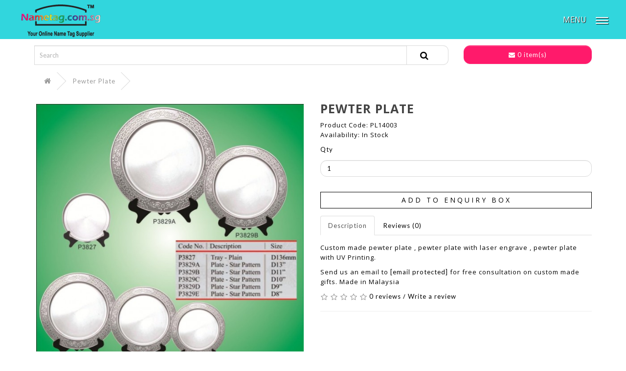

--- FILE ---
content_type: text/html; charset=utf-8
request_url: https://www.nametag.com.sg/products/index.php?route=product/product&product_id=1680
body_size: 5656
content:
<!DOCTYPE html>
<!--[if IE]><![endif]-->
<!--[if IE 8 ]><html dir="ltr" lang="en" class="ie8"><![endif]-->
<!--[if IE 9 ]><html dir="ltr" lang="en" class="ie9"><![endif]-->
<!--[if (gt IE 9)|!(IE)]><!-->
<html dir="ltr" lang="en">
<!--<![endif]-->
<head>
<meta charset="UTF-8" />
<meta name="viewport" content="width=device-width, initial-scale=1">
<title>Pewter Plate</title>
<base href="https://www.nametag.com.sg/products/" />
<meta name="description" content="Pewter Plate" />
<meta name="keywords" content= "Pewter Plate" />
<meta http-equiv="X-UA-Compatible" content="IE=edge">
<link href="https://www.nametag.com.sg/products/image/catalog/logo2.png" rel="icon" />
<link href="https://www.nametag.com.sg/products/index.php?route=product/product&amp;product_id=1680" rel="canonical" />

<script src="catalog/view/javascript/jquery/jquery-2.1.1.min.js" type="text/javascript"></script>
<link href="catalog/view/javascript/bootstrap/css/bootstrap.min.css" rel="stylesheet" media="screen" />
<script src="catalog/view/javascript/bootstrap/js/bootstrap.min.js" type="text/javascript"></script>
<link href="https://maxcdn.bootstrapcdn.com/font-awesome/4.4.0/css/font-awesome.min.css" rel="stylesheet" type="text/css" />

<link href="catalog/view/theme/default/stylesheet/stylesheet.css" rel="stylesheet">
<link href="catalog/view/theme/default/stylesheet/style.css" rel="stylesheet">
<link rel='stylesheet' id='smartmenus-css'  href='https://www.nametag.com.sg/wp-content/themes/nametag/css/jquery.smartmenus.bootstrap.css?ver=3.4.1' type='text/css' media='all' />
<link rel='stylesheet' id='twentysixteen-style-css'  href='https://www.nametag.com.sg/wp-content/themes/nametag/style.css?ver=4.8.3' type='text/css' media='all' />
<link rel='stylesheet' id='font-google-css'  href='https://fonts.googleapis.com/css?family=Lato%3A400%2C700%7COpen+Sans%3A300%2C400%2C700%22+rel%3D%22stylesheet&#038;ver=3.4.1' type='text/css' media='all' />
<link href="catalog/view/javascript/jquery/magnific/magnific-popup.css" type="text/css" rel="stylesheet" media="screen" />
<link href="catalog/view/javascript/jquery/datetimepicker/bootstrap-datetimepicker.min.css" type="text/css" rel="stylesheet" media="screen" />
<script src="catalog/view/javascript/common.js" type="text/javascript"></script>
<script src="catalog/view/javascript/jquery/magnific/jquery.magnific-popup.min.js" type="text/javascript"></script>
<script src="catalog/view/javascript/jquery/datetimepicker/moment.js" type="text/javascript"></script>
<script src="catalog/view/javascript/jquery/datetimepicker/bootstrap-datetimepicker.min.js" type="text/javascript"></script>
<!-- Global site tag (gtag.js) - Google Analytics -->
<script async src="https://www.googletagmanager.com/gtag/js?id=UA-111232956-1"></script>
<script>
  window.dataLayer = window.dataLayer || [];
  function gtag(){dataLayer.push(arguments);}
  gtag('js', new Date());

  gtag('config', 'UA-111232956-1');
</script></head>
<body class="product-product-1680">
    <nav class="navbar navbar-default unscrolled">
        <div class="navbar-header">
          <button type="button" class="navbar-toggle row" data-toggle="collapse" data-target="#navigationbar">
        	<div class="col-xs-6">
        		MENU
        	</div>
        	<div class="col-xs-6">
        		<span class="icon-bar"></span>
        		<span class="icon-bar"></span>
        		<span class="icon-bar"></span>                        
        	</div>
        </button>
          <a class="navbar-brand" href="https://www.nametag.com.sg"><img src="https://www.nametag.com.sg/wp-content/themes/nametag/images/logo-new.png" alt="Name Tag"></a>
        </div>
        <div class="collapse navbar-collapse navbar-right" id="navigationbar">
            <ul class="nav navbar-nav navbar-right menubar sm-collapsible" data-smartmenus-id="15105393250582024">
                <li class=""><a href="https://www.nametag.com.sg/">Home</a></li> 
                <li class=""><a href="https://www.nametag.com.sg/about-us/">About Us</a></li> 
                <li class="linkactive"><a href="https://www.nametag.com.sg/products">Products</a></li> 
                <li class=""><a href="https://www.nametag.com.sg/how-to-order/">How to Order</a></li> 
                <li class=""><a href="https://www.nametag.com.sg/contact-us/">Contact Us</a></li> 
            </ul>
        </div>
    </nav>

<div class="container" id="search_bar">
  <div class="row">
    <div class="col-sm-9"><div id="search" class="input-group">
  <input type="text" name="search" value="" placeholder="Search" class="form-control input-lg" />
  <span class="input-group-btn">
    <button type="button" class="btn btn-default btn-lg"><i class="fa fa-search"></i></button>
  </span>
</div></div>
    <div class="col-sm-3"><div id="cart" class="btn-group btn-block">
  <button type="button" data-toggle="dropdown" data-loading-text="Loading..." class="btn btn-inverse btn-block btn-lg dropdown-toggle"><i class="fa fa-envelope"></i> <span id="cart-total">0 item(s)</span></button>
  <ul class="dropdown-menu pull-right">
        <li>
      <p class="text-center">Your enquiry box is empty!</p>
    </li>
      </ul>
</div>
</div>
  </div>
</div><div class="container">
  <ul class="breadcrumb">
        <li><a href="https://www.nametag.com.sg/products/index.php?route=common/home"><i class="fa fa-home"></i></a></li>
        <li><a href="https://www.nametag.com.sg/products/index.php?route=product/product&amp;product_id=1680">Pewter Plate</a></li>
      </ul>
  <div class="row">                <div id="content" class="col-sm-12">      <div class="row">
                                <div class="col-sm-6">
                    <ul class="thumbnails">
                        <li><a class="thumbnail" href="https://www.nametag.com.sg/products/image/cache/catalog/products/Pewter Plate/PL14003-800x800.jpg" title="Pewter Plate"><img src="https://www.nametag.com.sg/products/image/cache/catalog/products/Pewter Plate/PL14003-600x600.jpg" title="Pewter Plate" alt="Pewter Plate" /></a></li>
                                  </ul>
                  </div>
                                <div class="col-sm-6">
          <h1>Pewter Plate</h1>
          <ul class="list-unstyled">
                        <li>Product Code: PL14003</li>
                        <li>Availability: In Stock</li>
          </ul>
          
          <div id="product" style="margin-top:0px;">
                                    <div class="form-group">
              <label class="control-label" for="input-quantity">Qty</label>
              <input type="text" name="quantity" value="1" size="2" id="input-quantity" class="form-control" />
              <input type="hidden" name="product_id" value="1680" />
              <br />
              <button type="button" id="button-cart" data-loading-text="Loading..." class="btn btn-primary btn-lg btn-block">Add to Enquiry Box</button>
            </div>
                      </div>
          
          
          <ul class="nav nav-tabs">
            <li class="active"><a href="#tab-description" data-toggle="tab">Description</a></li>
                                    <li><a href="#tab-review" data-toggle="tab">Reviews (0)</a></li>
                      </ul>
          <div class="tab-content">
            <section class="tab-pane active" id="tab-description"><p>Custom made pewter plate , pewter plate with laser engrave , pewter plate with UV Printing. &nbsp;</p><p>Send us an email to <a href="/cdn-cgi/l/email-protection" class="__cf_email__" data-cfemail="f891969e97b89a9d8b8c898d9994918c81d69b9795d69581">[email&#160;protected]</a> for free consultation on custom made gifts. Made in Malaysia</p></section>
                                    <div class="tab-pane" id="tab-review">
              <form class="form-horizontal" id="form-review">
                <div id="review"></div>
                <h2>Write a review</h2>
                                <div class="form-group required">
                  <div class="col-sm-12">
                    <label class="control-label" for="input-name">Your Name</label>
                    <input type="text" name="name" value="" id="input-name" class="form-control" />
                  </div>
                </div>
                <div class="form-group required">
                  <div class="col-sm-12">
                    <label class="control-label" for="input-review">Your Review</label>
                    <textarea name="text" rows="5" id="input-review" class="form-control"></textarea>
                    <div class="help-block"><span class="text-danger">Note:</span> HTML is not translated!</div>
                  </div>
                </div>
                <div class="form-group required">
                  <div class="col-sm-12">
                    <label class="control-label">Rating</label>
                    &nbsp;&nbsp;&nbsp; Bad&nbsp;
                    <input type="radio" name="rating" value="1" />
                    &nbsp;
                    <input type="radio" name="rating" value="2" />
                    &nbsp;
                    <input type="radio" name="rating" value="3" />
                    &nbsp;
                    <input type="radio" name="rating" value="4" />
                    &nbsp;
                    <input type="radio" name="rating" value="5" />
                    &nbsp;Good</div>
                </div>
                                <div class="buttons clearfix">
                  <div class="pull-right">
                    <button type="button" id="button-review" data-loading-text="Loading..." class="btn btn-primary">Continue</button>
                  </div>
                </div>
                              </form>
            </div>
                      </div>
                            <div class="rating">
            <p>
                                          <span class="fa fa-stack"><i class="fa fa-star-o fa-stack-1x"></i></span>
                                                        <span class="fa fa-stack"><i class="fa fa-star-o fa-stack-1x"></i></span>
                                                        <span class="fa fa-stack"><i class="fa fa-star-o fa-stack-1x"></i></span>
                                                        <span class="fa fa-stack"><i class="fa fa-star-o fa-stack-1x"></i></span>
                                                        <span class="fa fa-stack"><i class="fa fa-star-o fa-stack-1x"></i></span>
                                          <a href="" onclick="$('a[href=\'#tab-review\']').trigger('click'); return false;">0 reviews</a> / <a href="" onclick="$('a[href=\'#tab-review\']').trigger('click'); return false;">Write a review</a></p>
            <hr>
            <!-- AddThis Button BEGIN -->
            <div class="addthis_toolbox addthis_default_style"><a class="addthis_button_facebook_like" fb:like:layout="button_count"></a> <a class="addthis_button_tweet"></a> <a class="addthis_button_pinterest_pinit"></a> <a class="addthis_counter addthis_pill_style"></a></div>
            <script data-cfasync="false" src="/cdn-cgi/scripts/5c5dd728/cloudflare-static/email-decode.min.js"></script><script type="text/javascript" src="//s7.addthis.com/js/300/addthis_widget.js#pubid=ra-515eeaf54693130e"></script>
            <!-- AddThis Button END -->
          </div>
                  </div>
        
      </div>
            </div>
    </div>
</div>
<script type="text/javascript"><!--
$('select[name=\'recurring_id\'], input[name="quantity"]').change(function(){
	$.ajax({
		url: 'index.php?route=product/product/getRecurringDescription',
		type: 'post',
		data: $('input[name=\'product_id\'], input[name=\'quantity\'], select[name=\'recurring_id\']'),
		dataType: 'json',
		beforeSend: function() {
			$('#recurring-description').html('');
		},
		success: function(json) {
			$('.alert, .text-danger').remove();

			if (json['success']) {
				$('#recurring-description').html(json['success']);
			}
		}
	});
});
//--></script>
<script type="text/javascript"><!--
$('#button-cart').on('click', function() {
	$.ajax({
		url: 'index.php?route=checkout/cart/add',
		type: 'post',
		data: $('#product input[type=\'text\'], #product input[type=\'hidden\'], #product input[type=\'radio\']:checked, #product input[type=\'checkbox\']:checked, #product select, #product textarea'),
		dataType: 'json',
		beforeSend: function() {
			$('#button-cart').button('loading');
		},
		complete: function() {
			$('#button-cart').button('reset');
		},
		success: function(json) {
			$('.alert, .text-danger').remove();
			$('.form-group').removeClass('has-error');

			if (json['error']) {
				if (json['error']['option']) {
					for (i in json['error']['option']) {
						var element = $('#input-option' + i.replace('_', '-'));

						if (element.parent().hasClass('input-group')) {
							element.parent().after('<div class="text-danger">' + json['error']['option'][i] + '</div>');
						} else {
							element.after('<div class="text-danger">' + json['error']['option'][i] + '</div>');
						}
					}
				}

				if (json['error']['recurring']) {
					$('select[name=\'recurring_id\']').after('<div class="text-danger">' + json['error']['recurring'] + '</div>');
				}

				// Highlight any found errors
				$('.text-danger').parent().addClass('has-error');
			}

			if (json['success']) {
				$('.breadcrumb').after('<div class="alert alert-success">' + json['success'] + '<button type="button" class="close" data-dismiss="alert">&times;</button></div>');

				$('#cart > button').html('<i class="fa fa-shopping-cart"></i> ' + json['total']);

				$('html, body').animate({ scrollTop: 0 }, 'slow');

				$('#cart > ul').load('index.php?route=common/cart/info ul li');
			}
		}
	});
});
//--></script>
<script type="text/javascript"><!--
$('.date').datetimepicker({
	pickTime: false
});

$('.datetime').datetimepicker({
	pickDate: true,
	pickTime: true
});

$('.time').datetimepicker({
	pickDate: false
});

$('button[id^=\'button-upload\']').on('click', function() {
	var node = this;

	$('#form-upload').remove();

	$('body').prepend('<form enctype="multipart/form-data" id="form-upload" style="display: none;"><input type="file" name="file" /></form>');

	$('#form-upload input[name=\'file\']').trigger('click');

	if (typeof timer != 'undefined') {
    	clearInterval(timer);
	}

	timer = setInterval(function() {
		if ($('#form-upload input[name=\'file\']').val() != '') {
			clearInterval(timer);

			$.ajax({
				url: 'index.php?route=tool/upload',
				type: 'post',
				dataType: 'json',
				data: new FormData($('#form-upload')[0]),
				cache: false,
				contentType: false,
				processData: false,
				beforeSend: function() {
					$(node).button('loading');
				},
				complete: function() {
					$(node).button('reset');
				},
				success: function(json) {
					$('.text-danger').remove();

					if (json['error']) {
						$(node).parent().find('input').after('<div class="text-danger">' + json['error'] + '</div>');
					}

					if (json['success']) {
						alert(json['success']);

						$(node).parent().find('input').attr('value', json['code']);
					}
				},
				error: function(xhr, ajaxOptions, thrownError) {
					alert(thrownError + "\r\n" + xhr.statusText + "\r\n" + xhr.responseText);
				}
			});
		}
	}, 500);
});
//--></script>
<script type="text/javascript"><!--
$('#review').delegate('.pagination a', 'click', function(e) {
  e.preventDefault();

    $('#review').fadeOut('slow');

    $('#review').load(this.href);

    $('#review').fadeIn('slow');
});

$('#review').load('index.php?route=product/product/review&product_id=1680');

$('#button-review').on('click', function() {
	$.ajax({
		url: 'index.php?route=product/product/write&product_id=1680',
		type: 'post',
		dataType: 'json',
		data: $("#form-review").serialize(),
		beforeSend: function() {
			$('#button-review').button('loading');
		},
		complete: function() {
			$('#button-review').button('reset');
		},
		success: function(json) {
			$('.alert-success, .alert-danger').remove();

			if (json['error']) {
				$('#review').after('<div class="alert alert-danger"><i class="fa fa-exclamation-circle"></i> ' + json['error'] + '</div>');
			}

			if (json['success']) {
				$('#review').after('<div class="alert alert-success"><i class="fa fa-check-circle"></i> ' + json['success'] + '</div>');

				$('input[name=\'name\']').val('');
				$('textarea[name=\'text\']').val('');
				$('input[name=\'rating\']:checked').prop('checked', false);
			}
		}
	});
});

$(document).ready(function() {
	$('.thumbnails').magnificPopup({
		type:'image',
		delegate: 'a',
		gallery: {
			enabled:true
		}
	});
});
//--></script>
<footer>
	<div class="container-fluid grey-bg">
		<div class="row">
			<div class="col-sm-4">
				<img src="https://www.nametag.com.sg/wp-content/themes/nametag/images/logo2.png" alt="DrNameTag" />
				<ul>
					<li>
						<i class="fa fa-map-marker fa-lg"></i>
						<a href="https://goo.gl/maps/qkdikzHQnjA2" rel="nofollow"  target="_blank"><strong>DrNameTag</strong>Jelutong 11600 Georgetown, Penang, Malaysia</a>
					</li>
					<li>
						<i class="fa fa-mobile fa-lg"></i>
						<a href="tel:+604-281 0920" rel="nofollow">604-281 0920</a> / <a href="tel:+6016-416 1111" rel="nofollow">6016-416 1111</a>
					</li>
					<li>
						<i class="fa fa-envelope fa-lg"></i>
						<a href="/cdn-cgi/l/email-protection#731a1d151c331d121e160712145d101c1e5d0014" rel="nofollow"><span class="__cf_email__" data-cfemail="86efe8e0e9c6e8e7ebe3f2e7e1a8e5e9eba8f5e1">[email&#160;protected]</span></a>
					</li>
					<li>
					    <i class="fa fa-facebook fa-lg"></i>
    			        <a href="https://www.facebook.com/DrNameTag.sg/" class="fb-link" rel="nofollow" target="_blank">DrNameTag.sg</a>
					</li>
				</ul>
			</div>
			<div class="col-sm-8">
					<ul class="quicklink">
						<li>
							<a href="#">Collar Pin</a>
						</li>
						<li>
							<a href="#">Cufflink</a>
						</li>
						<li>
							<a href="#">Wing Badge</a>
						</li>
						<li>
							<a href="#">Figuring</a>
						</li>
	
						<li>
							<a href="#">Name Tag</a>
						</li>
						<li>
							<a href="#">Coin</a>
						</li>
						<li>
							<a href="#">Button Badge</a>
						</li>
						<li>
							<a href="#">Gift Set</a>
						</li>
						<li>
							<a href="#">Frame</a>
						</li>
						<li>
							<a href="#">Label Pin</a>
						</li>
						<li>
							<a href="#">Letter Opener</a>
						</li>
						<li>
							<a href="#">Desktop Accessories</a>
						</li>
						<li>
							<a href="#">Key Chain</a>
						</li>
						<li>
							<a href="#">Photo Frame</a>
						</li>
						<li>
							<a href="#">Key Finder</a>
						</li>
						<li>
							<a href="#">Coaster</a>
						</li>
						<li>
							<a href="#">Plaque</a>
						</li>
						<li>
							<a href="#">Memo Box</a>
						</li>
						<li>
							<a href="#">Fridge Magnet</a>
						</li>
						<li>
							<a href="#">Paper Weight</a>
						</li>
						<li>
							<a href="#">Medal</a>
						</li>
						<li>
							<a href="#">Name Card Holder</a>
						</li>
						<li>
							<a href="#">Belt Buckle</a>
						</li>
						<li>
							<a href="#">Bolo Tie</a>
						</li>
						<li>
							<a href="#">Card Holder</a>
						</li>
						<li>
							<a href="#">Tie Clip</a>
						</li>
						<li>
							<a href="#">Aircraft Gift</a>
						</li>
						<li>
							<a href="#">Handbag Hanger</a>
						</li>
						<li>
							<a href="#">Brooch</a>
						</li>
						<li>
							<a href="#">Golf Marker</a>
						</li>
						<li>
							<a href="#">Plate</a>
						</li>
						<li>
							<a href="#">Pet Tag</a>
						</li>
						<li>
							<a href="#">Pen Holder</a>
						</li>
						<li>
							<a href="#">Bookmark</a>
						</li>
						<li>
							<a href="#">Money Clip</a>
						</li>
						<li>
							<a href="#">Mug</a>
						</li>
						<li>
							<a href="#">Tudong Holder</a>
						</li>
						<li>
							<a href="#">Tea Caddy</a>
						</li>
						<li>
							<a href="#">A New Finishing</a>
						</li>
					</ul>
				<br/><br/>
					<div class="text-left">
					<p><b>Payment Options:</b></p><br/>
					<img src="https://www.nametag.com.sg/wp-content/uploads/2017/11/payment.png" alt="Payment" width="200" height="80" />
					</div>
				</div>
		</div>
	</div>
        <div class="scroll-to-top">
            <a href="#" class="cdtop"><img src="https://www.nametag.com.sg/wp-content/themes/nametag/images/scroll-to-top.png" alt="scroll to top"/ ></a>
        </div>
	<div class="copyright">All Copyright Reserved Name Tag © 2017.</div>
</footer>
<script data-cfasync="false" src="/cdn-cgi/scripts/5c5dd728/cloudflare-static/email-decode.min.js"></script><script src="catalog/view/theme/default/js/init.js" type="text/javascript"></script>
<script>(function(){function c(){var b=a.contentDocument||a.contentWindow.document;if(b){var d=b.createElement('script');d.innerHTML="window.__CF$cv$params={r:'9bf737f8f9e779d9',t:'MTc2ODY2NzIzMg=='};var a=document.createElement('script');a.src='/cdn-cgi/challenge-platform/scripts/jsd/main.js';document.getElementsByTagName('head')[0].appendChild(a);";b.getElementsByTagName('head')[0].appendChild(d)}}if(document.body){var a=document.createElement('iframe');a.height=1;a.width=1;a.style.position='absolute';a.style.top=0;a.style.left=0;a.style.border='none';a.style.visibility='hidden';document.body.appendChild(a);if('loading'!==document.readyState)c();else if(window.addEventListener)document.addEventListener('DOMContentLoaded',c);else{var e=document.onreadystatechange||function(){};document.onreadystatechange=function(b){e(b);'loading'!==document.readyState&&(document.onreadystatechange=e,c())}}}})();</script><script defer src="https://static.cloudflareinsights.com/beacon.min.js/vcd15cbe7772f49c399c6a5babf22c1241717689176015" integrity="sha512-ZpsOmlRQV6y907TI0dKBHq9Md29nnaEIPlkf84rnaERnq6zvWvPUqr2ft8M1aS28oN72PdrCzSjY4U6VaAw1EQ==" data-cf-beacon='{"version":"2024.11.0","token":"4ed2f823e35346e5a28c23334f9ae376","r":1,"server_timing":{"name":{"cfCacheStatus":true,"cfEdge":true,"cfExtPri":true,"cfL4":true,"cfOrigin":true,"cfSpeedBrain":true},"location_startswith":null}}' crossorigin="anonymous"></script>
</body></html>

--- FILE ---
content_type: text/css
request_url: https://www.nametag.com.sg/products/catalog/view/theme/default/stylesheet/style.css
body_size: 1352
content:
body, html {
    font-family: 'Open Sans', sans-serif;
    font-size: 14px;
    position: relative;
    width: 100%;
    overflow-x: hidden;
}
#search, #cart {
    margin-top: 1em;
}

img {
    max-width: 100%;
    height: auto;
}

a, a:hover {
    text-decoration: none !important;
    transition: all 0.5s ease;
    color: #000;
    font-family: 'Lato';
}

a:hover {
    color: #31d6dd !important;
    font-weight: bold;
}

button:hover {
    transition: all 0.5s ease !important;
}

.panel-grid p {
    margin: 0 0 1.5em;
    color: #666666;
    line-height: 1.8;
    letter-spacing: 0.5px;
    font-size: 1.1em;
}

.panel-grid a {
    color: #31d6dd;
    font-size: 1.1em;
    font-family: 'Lato';
}

.panel-grid a:hover {
    color: #000;
    font-weight: bold;
}

*:focus {
    outline: none !important;
}


/*********************************************************
                Backgrounds, Texts, Buttons
*********************************************************/
.input-group-btn button {
    margin: 0 !important;
}

.btn-primary, .btn-default, .btn-danger {
    color: #000;
    text-shadow: none;
    background-color: #fff;
    background: none !important;
    border: 1px solid #000;
    z-index: 2;
    font-size: 14px;
    line-height: 1.3;
    border-radius: 0;
    letter-spacing: 4px;
    text-transform: uppercase;
    margin: 5px 0;
    padding: 0.5em 0.55em 0.5em 0.75em;
    box-shadow: none !important;
}

.btn-primary:hover, .btn-default:hover, .btn-danger:hover {
    color: #31d6dd !important;
    border-color: #31d6dd;
}

.btn-danger {
    color: #ff1a6b;
    border-color: #ff1a6b;
}

.product-thumb .button-group button {
    width: 100%;
    border: none;
    display: inline-block;
    background: none !important;
    background-color: transparent !important;
    color: #8e8e8e;
    line-height: 3;
    letter-spacing: 1px;
    box-shadow: none;
    outline: none;
    margin: 0;
    font-weight: bold;
    text-align: center;
    border: 1px solid #8e8e8e;
    text-transform: uppercase;
}

.product-thumb .button-group {
    border: none;
    background-color: transparent;
}

.product-thumb .button-group button:hover {
    color: #000;
    background-color: #fff;
    text-decoration: none;
    cursor: pointer;
    border-color: #000;
    box-shadow: none;
    outline: none;
}

h3 {
    text-transform: uppercase;
    font-weight: 100;
    letter-spacing: 0.2em;
    margin-bottom: 1em;
}

thead td {
    font-weight: bold;
    text-align: center !important;
}

.img-thumbnail {
    padding: 0;
    border-radius: 0;
    border: none;
}

h1 {
    font-size: 3em;
    text-transform: uppercase;
    font-weight: bold;
    letter-spacing: 0.2em;
    margin-bottom: 1em;
}

h2 {
    font-size: 2.5em;
    text-transform: uppercase;
    font-weight: bold;
    letter-spacing: 0.2em;
    color: #000;
}

.widget-title {
    font-size: 2.5em;
    text-transform: uppercase;
    letter-spacing: 4px;
    text-align: center;
    margin-bottom: 0.5em;
}

.subtitle {
    font-size: 1em;
    text-transform: uppercase;
    letter-spacing: 2px;
    text-align: center;
    margin-bottom: 2em;
}

.white-bg {
    background-color: #fff;
}

.mustard-bg {
    background-color: #f9c148;
}

.black-bg {
    background-color: #1b1b1b;
}

.red-bg {
    background-color: #fb4a33;
}

.blue-bg, .home, .navbar.navbar-default.scrolled {
    background-color: #31d6dd;
}

.grey-bg {
    background-color: #f2f2f2;
}

.white-btn {
    background-color: transparent !important;
    padding: 1em 2em !important;
    font-family: 'Lato' !important;
    font-size: 1.2em !important;
    border: 1px solid #fff !important;
    color: #fff !important;
    text-transform: uppercase !important;
    letter-spacing: 0.5em !important;
}

.white-btn:hover, .white-btn:active {
    color: #000 !important;
    border-color: #000 !important;
}

.pink-btn {
    background-color: #ff1a6b !important;
    border: 1px solid #ff1a6b !important;
    color: #fff !important;
    font-size: 1.2em !important;
    font-family: 'Lato' !important;
    padding: 1em 3em !important;
    border-radius: 1em !important;
    letter-spacing: 1.5px !important;
}

.pink-btn:hover, .pink-btn:active, #cart > .btn:hover, #cart > .btn:active {
    color: #ff1a6b !important;
    background-color: #fff !important;
}

/*****************************************************
                    Form Controls
*****************************************************/
.input-group .form-control[name^=quantity] {
    border-radius: 0 !important;
}

input[type="text"], input[type="tel"], input[type="number"], input[type="email"], textarea, select {
    width: 100%;
    padding: 0.5em 1em;
    border: 1px solid #dadada !important;
    color: #000;
    border-radius: 1em !important;
    max-height: 150px;
    font-size: 1em !important;
    font-family: 'Lato';
}

input[type="text"]::placeholder, input[type="tel"]::placeholder, input[type="number"]::placeholder, input[type="email"]::placeholder, textarea::placeholder {
    color: #b1b1b1;
}

input[type="text"]:focus, input[type="tel"]:focus, input[type="number"]:focus, input[type="email"]:focus, textarea:focus, select:focus { 
    border: 1px solid #000 !important;
    transition: all 0.5s ease;
    outline: none !important;
    box-shadow: none !important;
}

.g-recaptcha {
    margin: 0.5em 0;
    margin-top: -25px;
}

input[type="submit"] {
    margin: 0 0 0.5em 0;
}

label {
    font-size: 1em;
    font-family: 'Lato';
}

/*****************************************************
                    Products
*****************************************************/
.pagination>.active>a, .pagination>.active>a:focus, .pagination>.active>a:hover, .pagination>.active>span, .pagination>.active>span:focus, .pagination>.active>span:hover {
    z-index: 2;
    color: #fff;
    cursor: default;
    background-color: #000;
    border-color: #000;
}

.pagination > li > a, .pagination > li > span {
    color: #000;
    border: 1px solid #000;
}

.pagination > li > a:focus, .pagination > li > a:hover, .pagination > li > span:focus, .pagination > li > span:hover {
    background-color: #fff;
    border-color: #31d6dd;
    color: #31d6dd !important;
    z-index: 2;
}

.list-group a.active, .list-group a.active:hover, .list-group a:hover {
    color: #000 !important;
    background: #fff;
    border: 1px solid #000;
    text-shadow: none;
    font-weight: bold;
    z-index: 2;
}

.breadcrumb {
    padding: 1em 0;
    border: none;
    background-color: transparent;
}

.breadcrumb a {
    color: #9a9a9a;
}

#search .btn-lg {
    font-size: 18px;
    line-height: 1.15;
    background: #fff !important;
    padding: 0.5em 2em 0.5em 2.5em;
    text-shadow: none;
    color: #000;
    border: 1px solid #dadada;
    border-left: none;
    box-shadow: none;
    margin-left: -1em !important;
    border-radius: 0.6em;
    z-index: 0;
}

.alert {
    padding: 8px 14px 8px 14px;
    background-color: #fff !important;
    border: 1px solid #888888 !important;
    color: #7d7d7d !important;
}

.common-home .row, #product-listing {
    display: flex;
    flex-wrap: wrap;
}

#result-sort {
    display: flex;
    align-items: center;
}

#result-sort .btn-default {
    color: #8e8e8e;
    border-color: #8e8e8e;
}

.product-thumb .caption {
    padding: 5px;
    min-height: 100px;
}

.nav > li > a:focus, .nav > li > a:hover {
    background-color: transparent;
    border-color: #31d6dd !important;
}

.thumbnail {
    border: none;
}

.product-thumb .image img {
    margin: 0 auto;
    /*width: 100%;*/
    height: auto;
}

#search .input-lg {
    height: 40px;
    line-height: 20px;
    padding: 0 10px;
    margin: 0;
    border-radius: 0 !important;
}

#cart .dropdown-menu {
    font-size: 1em;
    background: #fff;
}

#cart > .btn {
    font-size: 1em;
    background: none;
    text-shadow: none;
    color: #FFF;
    background-color: #ff1a6b !important;
    border: 1px solid #ff1a6b !important;
    color: #fff !important;
    font-family: 'Lato' !important;
    padding: 0.7em 1em !important;
    border-radius: 1em !important;
    letter-spacing: 1px !important;
}

.product-list .product-thumb .image {
    padding: 0;
}

.product-list .product-thumb .caption {
    margin: 0;
    min-height: 0;
    padding: 0;
}

.product-thumb {
    background: rgba(255,255,255,0.9);
    border: none;
    box-shadow: none;
    outline: none;
}

.common-home h3 {
    color: #000;
}

--- FILE ---
content_type: text/css
request_url: https://www.nametag.com.sg/wp-content/themes/nametag/style.css?ver=4.8.3
body_size: 5215
content:
/*
Theme Name: Nametag 
Theme URI: 
Author:  
Author URI: 
Description: 
Version: 1.0
License: 
License URI: 
Tags: 

This theme, like WordPress, is licensed under the GPL.
Use it to make something cool, have fun, and share what you've learned with others.
*/

body, html {
    font-family: 'Open Sans', sans-serif;
    font-size: 13px;
    position: relative;
    width: 100%;
    overflow-x: hidden;
    letter-spacing: 1px;
}
img {
    max-width: 100%;
    height: auto;
}
a {
    text-decoration: none !important;
    transition: all 0.5s ease;
}
*:focus {
    outline: none !important;
}
.panel-grid p, #faq ul > li {
    margin: 0 0 1em;
    color: #666666;
    line-height: 1.8;
}
.panel-grid a {
    color: #31d6dd;
    font-size: 1.1em;
    font-family: 'Lato';
}
.panel-grid a:hover {
    color: #000;
    font-weight: bold;
}
.topheader {
    position: fixed;
    top: 0;
}
.navbar-header {
    float: none;
}
.navbar-toggle {
    border: none;
    margin: 0;
    display: flex;
    align-items: center;
    height: 80px;
}
.navbar-default .navbar-toggle:hover {
    color: #000;
}
.navbar-default .navbar-toggle:hover .icon-bar {
    background-color: #000 !important;
}
.navbar-toggle.x .icon-bar:nth-of-type(1) {
	-webkit-transform: rotate(45deg);
	-ms-transform: rotate(45deg);
	transform: rotate(45deg);
	-webkit-transform-origin: 25% 10%;
	-ms-transform-origin: 25% 10%;
	transform-origin: 25% 10%;
}

.navbar-toggle.x .icon-bar:nth-of-type(2) {
	opacity: 0;
	filter: alpha(opacity=0);
}

.navbar-toggle.x .icon-bar:nth-of-type(3) {
	-webkit-transform: rotate(-45deg);
	-ms-transform: rotate(-45deg);
	transform: rotate(-45deg);
	-webkit-transform-origin: 10% 90%;
	-ms-transform-origin: 10% 90%;
	transform-origin: 10% 90%;
}

.navbar-toggle.x.collapsed .icon-bar:nth-of-type(1) {
	-webkit-transform: rotate(0);
	-ms-transform: rotate(0);
	transform: rotate(0);
}

.navbar-toggle.x.collapsed .icon-bar:nth-of-type(2) {
	opacity: 1;
	filter: alpha(opacity=100);
}

.navbar-toggle.x.collapsed .icon-bar:nth-of-type(3) {
	-webkit-transform: rotate(0);
	-ms-transform: rotate(0);
	transform: rotate(0);
}


.navbar-collapse {
    border-top: 1px solid transparent;
    box-shadow: inset 0 1px 0 rgba(255,255,255,0.1);
}
.navbar-collapse.collapse {
    display: none!important;
    box-shadow: none !important;
}
.navbar-nav {
    float: none!important;
    margin: 7.5px 15px;
}
.navbar-nav > li {
    float: none;
}
.navbar-default .navbar-nav > li > a:hover, .navbar-default .navbar-nav > li > a:active {
    color: #000 !important;
}
.menubar a {
    padding: 1em 0;
    color: #fff !important;
    font-family: 'Lato';
    font-size: 1.5em;
    font-weight: bold;
    text-transform: uppercase;
}
.navbar-text {
    float: none;
    margin: 15px 0;
}
.navbar-collapse.collapse.in, .collapsing{ 
    margin: 0 !important;
    width: 100% !important;
    position: fixed;
    height: 100vh !important;
    background-color: #31d6dd;
    z-index: 1;
    text-align: center;
    display: flex !important;
    align-items: center;
    justify-content: center;
    border: none !important;
    box-shadow: none !important;
    padding-bottom: 7%;
}
.navbar-default, .navbar.navbar-default{
    background-color: #31d6dd;
    border: none;
    border-radius: 0;
    margin: 0px;
    width: 100%;
    transition: all 1s ease;
    top: 0;
    z-index: 9;
}
.home .navbar-default, .home .navbar.navbar-default  {
    background-color: transparent;
    position: fixed;
}
.navbar.navbar-default.scrolled {
    position: fixed;

}
.navbar-default .navbar-toggle .icon-bar {
    background-color: #fff;
    margin-top: 4px;
    width: 26px;
    box-shadow: 1px 1px 1px #000000;
}
.navbar-brand {
    padding: 0;
    width: 55%;
    /*height: 100px;*/
    transition: all 1s ease;
}
.navbar-brand img {
    display: inline-block;
}

.scrolled .navbar-toggle, .scrolled .navbar-brand {
    height: 80px;
}
.navbar-toggle.row {
    font-size: 1.2em;
    color: #fff;
    background-color: transparent !important;
    border: none !important;
    text-shadow: 1px 1px 1px #000000;
}


.row-eq-height {
  display: -webkit-box;
  display: -webkit-flex;
  display: -ms-flexbox;
  display:         flex;
}
.panel-row-style, .panel-grid-cell {
    padding: 20px 0px;
}
.nopadding, .home .panel-grid-cell {
    padding: 0 !important;
}
/*********************************************************
                        Footer
*********************************************************/
footer .container-fluid a, #contact-2 a {
    color: #444444;
    font-family: 'Lato';
    font-size: 1.1em;
}
footer .container-fluid a:hover, footer .container-fluid a:active, #contact-2 a:hover, #contact-2 a:active {
    color: #000;
    font-weight: bold;
}
footer .container-fluid {
    padding: 2% 10% 5% 10%;
}
footer .row {
    display: flex;
    align-items: center;
}
footer .col-sm-3.col-xs-6 {
    padding: 1em 0 0 0;
}
footer ul, #contact-2 ul {
    list-style: none;
    padding: 0
}
footer ul li, #contact-2 ul li {
    margin: 1.5em 0 0 2.5em;
    position: relative;
}
footer ul li strong, #contact-2 ul li strong {
    display: block;
    font-size: 1.5em;
    font-weight: normal;
}
footer ul li i, #contact-2 ul li i {
    position: absolute;
    left: -2em;
    bottom: 3px;
    width: 2em;
    text-align: center;
}
footer .quicklink{
    -moz-column-count: 4;
    -moz-column-gap: 10px;
    -webkit-column-count:4;
    -webkit-column-gap: 10px;
    column-count: 4;
    column-gap: 10px;
    width: 100%;
    margin: 0 auto;
    border: 0;
}
footer .quicklink li{
    margin: 8px 0px;
    padding: 0;
}
.scroll-to-top {
    background-color: #fff;
    color: #595959;
    font-size: 3em;
    text-align: center;
    padding: 0;
}
.scroll-to-top img {
    height: 50px;
    padding-bottom: 5px;
}
.copyright {
    background-color: #444444;
    color: #fff;
    font-size: 11px;
    text-align: center;
    padding: 1.4em 0;
}
/*********************************************************
                    Home Row 2 / products
*********************************************************/
#home-2 .col-sm-4 {
    padding: 2em;
    color: #fff;
    font-family: 'Lato';
    margin-right: 1em;
    width: 30%;
}

#home-2 a, #home-2 strong {
    font-weight: normal;
    font-size: 1.5em;
    font-family: 'Lato';
    color: #fff;
    display: block;
    margin: 0.5em 0;
}

#home-2 .row {
    display: flex;
    justify-content: center;
}

#home-2 .col-sm-4 {
    margin-top: -15%;
}

#home-2 a:hover, #home-2 a:focus {
    color: #000;
    font-weight: bold;
}
/*-----------------------------*/
    #product .titlebig {
        color: #fff;
        font-weight: 800;
        font-size: 18px;
        padding-bottom: 10px;
        text-align: left;
    }
    #product .smallcaption {
        color: #fff;
        text-align: left;
    }
    #product .smallcaption ul{
        margin: 10px;
        list-style-type: disc;
    }
    #product .smallcaption ul li{
        width: 100%;
        font-size: 12px;
        display: inline-block;
        text-align: left;
        margin: 4px 8px;
        position: relative;  
    }
    #product .smallcaption ul li:before{
        position: absolute;
        top: 0;
        margin: 8px 0 0 -12px;
        vertical-align: middle;
        display: inline-block;
        width: 4px;
        height: 4px;
        background: #ffffff;
        content: "";
    }
    #product .viewmore {
        margin: 30px 0 0;
        text-align: left;
    }
    #product a {color: #ffffff;}
    #product ul {
        list-style: none;
        margin: 0;
        padding: 0;
        text-align: center;
    }
    #product ul li{
        width: 25%;
        position: relative;
        display: inline-flex;
        margin: auto 5px;
    }
    #product {
        /*position: relative;*/
        display: block;
        margin-top: -200px;
        bottom: 0px;
    }
/*********************************************************
                    Home Row 3 /about us
*********************************************************/
#home-3 p {
    margin: 0 0 1em;
    color: #666666;
    line-height: 1.8;
    font-size: 1.1em;
}

#home-3 {
    text-align: center;
    position: relative;
}

#home-3 a {
    margin-top: 2em;
    display: inline-block;
}

#home-3 img {
    display: block;
    position: absolute;
}
#about-us {
    position: relative;
    padding: 100px 0px;
    text-shadow: 1px 1px 0px #ffffff;
}

#about-us .content {
    text-align: center;
    padding: 20px;
    margin: 0 auto;
    width: 70%;
}
img.about-1 {
    position: absolute;
    left: 18%;
    top: 0;
    margin-top: -40px;
    z-index: -1;
}
img.about-2 {
    position: absolute;
    top: initial;
    left: 12%;
    z-index: -1;
}
img.about-3 {
    position: absolute;
    right: 8%;
    top: 5%;
    z-index: -1;
}
img.about-4 {
    position: absolute;
    right: 20%;
    bottom: 0%;
    z-index: -1;
}
/*********************************************************
                    Home Row 4 / column
*********************************************************/
#home-4 .row {
    display: flex;
    align-items: center;
    background-color: #444444;
    justify-content: center;
    text-align: center;
}
#home-4 ul{
    padding: 0;
    margin: 0;
    list-style: none;
    width: 100%;
    -webkit-padding-start: 0;
    display: flex;
    flex-flow: row wrap;
    align-items: center;
    background-color: #444444;
}
#home-4 ul li{
    display: inline-block;
    text-align: center;
    width: 33.33%;
    padding: 0;
    margin: 0;
}
#tagname{
    display: inline-block;
    width: 100%;
    background-color: #444444;    
}
#tagname img{
    width: 100%;
}
#tagname ul{
    margin: 0 auto;
    padding: 0;
    width: 100%;
    list-style: none;
    display: flex;
    flex-wrap: wrap;
}
#tagname ul li{
    display: flex;
    flex-direction: column;
}
#tagname #wrapper-box{
    height: 100%;
}

#r4c1 {
    position: absolute;
    display: table;
    top: 50%;
    left: 0;
    right: 0;
    padding: 0px;
    margin: 0px auto !important;
    transform: translateY(-50%);
    -ms-transform: translateY(-50%);
    -webkit-transform: translateY(-50%);
    height: 90px;
    width: 90px;
}

#r4c1 a {
    font-size: 4em;
    width: 90px;
    height: 90px;
    border-radius: 50%;
    border: 1px solid #fff;
    display: inline-block;
    color: #fff;
}
#r4c1 .fa {
    width: 100%;
        padding: 20px 0px;
    text-align: center;
}
#r4c1 a:hover, #r4c1 a:active {
    color: #31d6dd;
    border-color: #31d6dd;
}

#home-4 .col-sm-4.col-xs-6 {
    padding: 0;
}
ul.list {
    list-style: none;
    padding: 0;
    margin: 0;
}

/*********************************************************
                     About Us
*********************************************************/
#about-us .row {
    margin-bottom: 3%;
}

#faq .widget-title {
    text-align: center;
    display: block;
}

#faq ol {
    margin: 0;
    padding: 0;
    list-style-type: none;
}

#faq ol > li {
    counter-increment: step-counter;
    margin: 2em 0 0 2.5em;
}

#faq ol > li::before {
    content: counter(step-counter);
    font-family: 'Lato', sans-serif;
    font-size: 4em;
    color: #000;
    font-weight: bold;
    padding: 0 0.5em;
    margin: -0.3em 0 0 -2em;
    position: absolute;
    display: inline;
    border-radius: 3px;
    width: 2em;
    text-align: right;
}

#faq h4 {
    display: inline;
    font-family: 'Lato', sans-serif;
    font-weight: bold;
    font-size: 1.5em;
}

#faq strong, #about-us strong {
    font-family: 'Lato', sans-serif;
    font-weight: bold;
    color: #000;
    font-size: 1.05em;
}

#faq ul > li {
    margin: 0 0 0.3em;
}

#tips .row {
    margin-top: 2em;
}

#tips strong {
    font-weight: bold;
    font-size: 1.3em;
    color: #000;
    font-family: 'Lato', sans-serif;
    display: inline-block;
}

/*********************************************************
                    How to Order
*********************************************************/
#how-to-order .col-md-6 {
    text-align: center;
}

#how-to-order a, #order-procedures a {
    display: inline-block;
    margin-top: 2em;
}

#how-to-order h3 {
    text-transform: uppercase;
    font-family: 'Lato', sans-serif;
    font-size: 3em;
    line-height: 1;
    margin-top: -5%;
}

#how-to-order .row {
    display: flex;
    align-items: center;
}

#how-to-order h3 > strong {
    display: inline-block;
    font-weight: bold;
    font-size: 8em;
    color: #ff1a6b;
}

.steps i {
    display: inline-block;
    position: absolute;
    right: 0;
    height: 2em;
    line-height: 2;
    margin-top: -0.65em;
    width: 2.5em;
    text-align: center;
    font-size: 2.5em;
    border-left: 1px solid #fff;
    color: #fff;
}

.steps {
    margin: 0;
    padding: 0;
    list-style-type: none;
}

.steps li {
    counter-increment: step-counter;
    background: #31d6dd;
    padding-bottom: 1em;
    position: relative;
    display: flex;
    align-items: center;
}

.steps li::before {
    content: counter(step-counter);
    font-family: 'Lato', sans-serif;
    font-size: 4em;
    color: #fff;
    font-weight: bold;
    padding: 0 0.5em;
    margin-top: 0.25em;
    display: inline-block;
    border-radius: 3px;
    width: 1em;
}

.steps li:nth-of-type(2n) {
    background: #f2f2f2 !important;
}

.steps li:nth-of-type(2n) p, .steps li:nth-of-type(2n)::before {
    color: #000;
}

.steps li:nth-of-type(2n) i {
    color: #000;
    border-color: #000;
    
}

.steps li span {
    margin-left: 5px;
    font-size: 22px;
}

.steps li p {
    margin: 0;
    padding: 2em 0 1em 4em;
    font-size: 1.2em;
    display: inline-block;
    color: #fff;
    text-transform: uppercase;
}

.steps li p::before, .steps li p::after {
    width: 0px;
    height: 0px;
    position: absolute;
    bottom: -23px;
    left: 100px;
    border-left: 24px solid transparent;
    border-right: 24px solid transparent;
    border-top: 24px solid #31d6dd;
    z-index: 2;
    content: '';
}

.steps li:nth-of-type(2n) p::before,
.steps li:nth-of-type(2n) p::after {
    border-top: 24px solid #f2f2f2 !important;
}

.steps li:last-child p::before,
.steps li:last-child p::after {
    width: 0px;
    height: 0px;
    position: absolute;
    bottom: -20px;
    left: 100px;
    border-left: 20px solid transparent !important;
    border-right: 20px solid transparent !important;
    border-top: 20px solid transparent !important;
    z-index: 4;
}

#order-procedures .col-md-push-6 li, #payment-options li {
    margin: 0 0 1em;
    color: #666666;
    line-height: 1.8;
    font-size: 1.1em;
    padding-left: 1em;
}

#order-procedures .col-md-push-6 strong, #payment-options strong {
    font-weight: 700;
    font-size: 1.2em;
    padding: 1em 0;
    font-family: 'Lato', sans-serif;
    display: inline-block;
    padding: 1em;
}

#order-procedures .steps li {
    background: #000;
}

#order-procedures .steps li p::before, #order-procedures .steps li p::after {
    border-top: 24px solid #000;
}

#paymentoption{
    -moz-column-count: 5;
	-moz-column-gap: 20px;
	-webkit-column-count: 5;
	-webkit-column-gap: 20px;
	column-count: 5;
	column-gap: 20px;
	margin: 0 auto;
	padding: 20px 0px;
	display: block;
	width: 80%;
}
#paymentoption li{
    list-style: none;
    margin: 0;
    padding: 10px;
    font-size: 13px;
    text-align: center;
}
#paymentoption li img{
    width: 80%;
}
#paymentoption li p{
    padding: 10px 0px;
    line-height: 1.3em;
    height: 70px;
}
/*********************************************************
                Backgrounds, Texts, Buttons
*********************************************************/
.widget-title {
    font-size: 2.5em;
    text-transform: uppercase;
    text-align: center;
    margin-bottom: 0.5em;
}

.subtitle {
    font-size: 1em;
    text-transform: uppercase;
    text-align: center;
    margin-bottom: 2em;
}

.white-bg {
    background-color: #fff;
}

.mustard-bg {
    background-color: #f9c148;
    padding: 25px;
}

.black-bg {
    background-color: #1b1b1b;
    padding: 25px;
}

.red-bg {
    background-color: #fb4a33;
    padding: 25px;
}

.blue-bg, .navbar.navbar-default.scrolled {
    background-color: #31d6dd;
}

.grey-bg {
    background-color: #f2f2f2;
}

.white-btn {
    background-color: transparent !important;
    padding: 1em 2em !important;
    font-family: 'Lato', sans-serif !important;
    font-size: 1.2em !important;
    border: 1px solid #fff !important;
    color: #fff !important;
    text-transform: uppercase !important;
}

.white-btn:hover, .white-btn:active {
    color: #000 !important;
    border-color: #000 !important;
}

.pink-btn {
    background-color: #ff1a6b !important;
    border: 1px solid #ff1a6b !important;
    color: #fff !important;
    padding: 1em 3em !important;
    border-radius: 1em !important;
    text-shadow: none;
}

.pink-btn:hover, .pink-btn:active {
    color: #ff1a6b !important;
    background-color: #fff !important;
}

.text-bold {
    font-weight: 800;
}
.text-italic {
    font-style: italic;
}
/*****************************************************
                    Meta Slider
*****************************************************/
.flexslider {
    margin: 0 !important;
 
}
.flexslider .slides{

}

.metaslider .caption-wrap {
    background: none !important;
    top: 0 !important;
    left: 0 !important;
    opacity: 1 !important;
}

.metaslider .caption {
    display: block;
    height: 100%;
    width: 100%;
    opacity: 1;
    position: relative;
    /*top: 160px;*/
    text-shadow: 1px 1px 1px #000000;
}

.metaslider .caption .slider-container {
    vertical-align: middle;
    opacity: 1 !important;
    text-align: center;
    color: #fff;
    position: relative;
    display: block;
    position: absolute;
    top: 30%;
    left: 0;
    right: 0;
    margin: 0 auto;
    letter-spacing: 0.5em;
}
.slider-container h1 {
    font-family: 'Lato', sans-serif;
    font-weight: 100;
    font-size: 1.5em;
    text-transform: uppercase;
}
.slider-container h1.big {
    font-size: 7em;
    text-transform: uppercase;
    font-weight: bold;
}

.slider-container h3 {
    font-size: 7em;
    text-transform: uppercase;
    font-weight: bold;
}
.slider-container h6 {
    font-family: 'Lato', sans-serif;
    font-weight: 100;
    font-size: 1.5em;
    text-transform: uppercase;
}

#vertical-left {
    transform: rotate(-90deg);
    webkit-transform: rotate(-90deg);
    -moz-transform: rotate(-90deg);
    -ms-transform: rotate(-90deg);
    -o-transform: rotate(-90deg);
    display: block;
    position: absolute;
    top: 50%;
    left:0;
    font-family: 'Lato', sans-serif;
    font-size: 1.5em;
    font-weight: 100;
    letter-spacing: 0.5em;
}

#vertical-right {
    transform: rotate(-90deg);
    webkit-transform: rotate(-90deg);
    -moz-transform: rotate(-90deg);
    -ms-transform: rotate(-90deg);
    -o-transform: rotate(-90deg);
    display: block;
    position: absolute;
    top: 50%;
    right: 0;
    font-family: 'Lato', sans-serif;
    font-size: 1.5em;
    font-weight: 100;
    letter-spacing: 0.5em;
}

.slider-container a {
    position: absolute;
    bottom: 0;
    left: 0;
}

.flex-control-nav.flex-control-paging {
    position: absolute;
    bottom: 0;
    z-index: 7;
    right: 100px;
    text-align: right;
    bottom: 90px;
}

.flex-control-paging li a.flex-active {
    background: #666666 !important;
    box-shadow: none !important;
}

.flex-control-paging li a {
    background: #fff !important;
    width: 1em !important;
    height: 1em !important;
    box-shadow: none !important;
}

.flex-control-nav li a {
    color: transparent;
}
/*----------------------*/
.metaslider{
    background: #31d6dd;
}
.metaslider .slides img{
    max-width: 50% !important;
    margin: auto !important;
}
.metaslider .white-btn {
    position: absolute;
    bottom: 100px;
    left: 200px;
    text-align: center;
    width: 220px;
    font-weight: 100;
    letter-spacing: 0.4em;
    box-shadow: 1px 1px 1px rgba(0, 0, 0, 0.5);
}
/*****************************************************
                    Form Controls
*****************************************************/
input[type="text"], input[type="tel"], input[type="number"], input[type="email"], textarea, select {
    width: 100%;
    padding: 0.5em 1em;
    border: 1px solid #000;
    margin: 0.5em 0;
    color: #000;
    border-radius: 1em;
    overflow: hidden;
}

input[type="text"]::placeholder, input[type="tel"]::placeholder, input[type="number"]::placeholder, input[type="email"]::placeholder, textarea::placeholder {
    color: #b1b1b1;
}

input[type="text"]:focus, input[type="tel"]:focus, input[type="number"]:focus, input[type="email"]:focus, textarea:focus { 
    border: 2px solid #000;
    transition: all 0.5s ease;
}

.g-recaptcha {
    margin: 0.5em 0;
    margin-top: -25px;
}

input[type="submit"] {
    margin: 0 0 0.5em 0;
}

#contact-2 .row {
    display: flex;
    align-items: center;
}

/*****************************************************
                    Page Not Found
*****************************************************/
#page-not-found .row {
    display: flex;
    align-items: center;
}

#page-not-found p {
    padding: 0 10%;
}

/*****************************************************
                    Responsive Rules
*****************************************************/
@media screen and (max-width: 1600px) {
    .metaslider .white-btn {
        left: 50px;
    }
    span#vertical-left {
        /*left: -20%;*/
    }
    span#vertical-right {
        /*right: -20%;*/
    }
}

@media screen and (max-width: 1500px) {

}
@media screen and (max-width: 1440px){
    
}
@media screen and (max-width: 1400px) {
    .metaslider .white-btn {
        left: 0;
        right: 0;
        margin: 0 auto;
        bottom: 40px;
    }
    #product {
        bottom: 0;
        margin-top:0;
    }
    #product ul li {
        width: 31%;
    }
}

@media screen and (max-width: 1200px) {
    .slider-container a{
        left: 0;
    }
    .slider-container h3{
        font-size: 5em;
    }
}

@media screen and (max-width: 1024px) {
    .flex-control-nav.flex-control-paging {
        /*top: 15%;*/
    }
}

@media screen and (min-width: 992px){
    
}
@media screen and (max-width: 992px) {
    .slider-container h1.big {
        font-size: 5em;
    }
    .slider-container h1 {
        font-size: 1.1em;
    }
    .slider-container h3 {
        font-size: 7em;
    }
    #vertical-right, #vertical-left {
        font-size: 1.1em;
    }
    span#vertical-left {
        /*left: -120px;*/
    }
    span#vertical-right {
        right: -120px;
    }
    .flex-control-nav.flex-control-paging {
        /*right: -52.5%;*/
        display: none;
    }
    footer .quicklink{
        -moz-column-count: 3;
        -webkit-column-count:3;
        column-count: 3;
        padding: 0px 0px 0px 20px;
    }
}

@media screen and (max-width: 768px) {
    .metaslider .caption .slider-container {
        width: 80%;
        padding: 0;
    }
    .slider-container h1.big {
        font-size: 3em;
    }

    #how-to-order .row {
        display: block;
        align-items: unset;
    }
    footer .container-fluid {
        padding: 5%;
    }
    .slider-container {
        padding: 1em;
    }
    .slider-container h3 {
        font-size: 6em;
    }
    .slider-container h6 {
        font-size: 1.3em;
    }

    .flex-control-nav.flex-control-paging {
        /*right: -43%;*/
    }
}

@media screen and (max-width: 767px) {
    .row-eq-height {
        display: block;
    }
    .slider-container h1.big {
        font-size: 2em;
        margin: 0;
        padding: 0;
    }
    .metaslider .white-btn {
        bottom: 30px;
        width: 170px;
        display: inline-block;
        padding: 10px !important;
    }
    #vertical-right, #vertical-left{
        display: none;
    }
    #home-2 .row, #home-4 .row, #contact-2 .row, #page-not-found .row {
        display: block;
        align-items: unset;
    }
    #page-not-found img {
        padding: 10% 20%;
    }
    #home-4 .row::after {
        clear: none !important;
    }
    #home-2 .col-sm-4 { 
        width: 100%;
        margin: 0;
    }
    #product {
        bottom: 0;
    }
    #product ul li {
        margin: 0;
        padding: 0;
        width: 100%;
    }
    footer .col-sm-3.col-xs-6 {
        padding: 1em 0 0 1.5em;
    }   
    footer .row, #aboutus-2 .row {
        display: block;
        align-items: unset;
    }
    footer .col-sm-4 {
        padding-bottom: 5%;
    }
}
@media screen and (max-width: 620px) {

    #home-4 ul li{
        width: 50%;
    }
    #about-us .content {
        width: 90%;
    }
    .about-3{
        display: none !important;
    }

}

@media screen and (max-width: 540px) {
    body, html {    
        font-size: 12px;
    }
    .navbar-brand {

        width: 60%;
    }
    .metaslider .caption .slider-container {
        width: 100%;
        padding: 0;
        position: initial;
        top: initial;
        left: initial;
        right: initial;
    }
    .metaslider .caption-wrap {
        position: relative !important;
        padding: 5% 0;
    }
    .metaslider .white-btn {
        position: initial;
        display: block;
    }
    .slider-container {
        padding: 1em 0.5em;
    }
    .slider-container h3 {
        font-size: 4em;
    }

    #faq ol > li {
        margin: 2em 0 0 3em;
    }
    #faq ol > li::before {
        margin: -0.3em 0 0 -1.7em;
    }
    .navbar-collapse.collapse.in, .collapsing {
        padding-bottom: 15%;
    }
    #contact-2 .col-md-8 {
        padding: 5% 0;
    }
    #how-to-order h3 {
        font-size: 1.5em;
    }
    .steps li p::before, .steps li p::after {
        left: 72px;
    }
    .steps li p {
        padding: 2em 0 1em 2.5em;
    }
    #payment-options .container {
        padding: 0;
    }
    .steps i {
        width: 2em;
    }
    #how-to-order .col-md-6, #order-procedures .col-md-6 {
        padding: 0;
    }

    #home-1 {
        background-color: #b1b1b1;
    }
    .navbar-brand img {
        transition: all 1s ease;
    }

    .flex-control-nav.flex-control-paging {
        right: 0;
        text-align: right;
        /*bottom: 40%;*/
        top: auto;
    }
    span#vertical-left {
        /*left: -24%;*/
    }
    span#vertical-right {
        /*right: -24%;*/
    }
}

@media screen and (max-width: 480px) {
    #about-us .content {
        width: 100%;
    }
    #tagname li{
        width: 100%;
    }
    #r4c1 {
        position: initial;
        display: table;
        top: initial;
        left: 0;
        right: 0;
        padding: 0px;
        margin: 0px auto !important;
        transform: initial;
        -ms-transform: initial;
        -webkit-transform: initial;
        height: 90px;
        width: 90px;
        padding: 20px;
    }
    span#vertical-left {
        font-size: 1em;
    }
    span#vertical-right {
        font-size: 1em;
    }
    footer .quicklink{
        -moz-column-count: 2;
        -webkit-column-count:2;
        column-count: 2;
        padding: 0px 20px;
    }
}
@media screen and (max-width: 380px) {
    .navbar-toggle.row{
        padding: 20px 0px;
        font-size: 80%;
        height: auto;
    }
    
    .navbar-toggle.row .col-xs-6{
        padding-left:0px;
        padding-right: 10px
    }
}
@media screen and (max-width: 375px) {
    .slider-container h3 {
        font-size: 3.5em;
    }
    .steps li::before {
        width: 1.5em;
    }
    #home-4 ul li{
        width: 100%;
        min-height: 300px;
    }
    
    #order-procedures .steps li::before {
        width: 2em;
    }
    #order-procedures .steps li p {
        padding: 2.5em 1em 1em 0.5em !important;
    }
}

@media screen and (max-width: 320px) {
    .flex-control-nav.flex-control-paging {
        /*bottom: 49%;*/
    }
    .g-recaptcha {
        transform: scale(0.95);
        -webkit-transform: scale(0.95);
        transform-origin: 0 0;
        -webkit-transform-origin: 0 0;
    }
    .steps i {
        top: 40%;
    }
    .steps li p {
        padding: 2.5em 5em 1em 0.5em;
        text-align: left;
    }
    .steps li::before {
        margin-top: 0.5em;
    }
    span#vertical-left {
        /*left: -33%;*/
    }
    span#vertical-right {
        /*right: -33%;*/
    }
    .slider-container h3 {
        font-size: 3em;
    }
}

/********************************************
*           Scroll to top
********************************************/
.cd-top {
  z-index: 999;
  display: inline-block;
  height: 40px;
  width: 40px;
  position: fixed;
  bottom: 40px;
  right: 10px;
  box-shadow: 0 0 10px rgba(0, 0, 0, 0.05);
  /* image replacement properties */
  overflow: hidden;
  text-indent: 100%;
  white-space: nowrap;
  background: #d6a90e url(images/cd-top-arrow.svg) no-repeat center 50%;
  visibility: hidden;
  opacity: 0;
  -webkit-transition: opacity .3s 0s, visibility 0s .3s;
  -moz-transition: opacity .3s 0s, visibility 0s .3s;
  transition: opacity .3s 0s, visibility 0s .3s;
}
.cd-top.cd-is-visible, .cd-top.cd-fade-out, .no-touch .cd-top:hover {
  -webkit-transition: opacity .3s 0s, visibility 0s 0s;
  -moz-transition: opacity .3s 0s, visibility 0s 0s;
  transition: opacity .3s 0s, visibility 0s 0s;
}
.cd-top.cd-is-visible {
  /* the button becomes visible */
  visibility: visible;
  opacity: 1;
}
.cd-top.cd-fade-out {
  /* if the user keeps scrolling down, the button is out of focus and becomes less visible */
  opacity: .5;
}
.no-touch .cd-top:hover {
  background-color: #e86256;
  opacity: 1;
}
@media only screen and (min-width: 768px) {
  .cd-top {
    right: 20px;
    bottom: 20px;
  }
}
@media only screen and (min-width: 1024px) {
  .cd-top {
    height: 60px;
    width: 60px;
    right: 30px;
    bottom: 30px;
  }
}

/*Edited 9/1/2020*/
.fa-map-marker:before {
    bottom: 20px;
    position: relative;
}

--- FILE ---
content_type: application/x-javascript
request_url: https://www.nametag.com.sg/products/catalog/view/theme/default/js/init.js
body_size: 584
content:
( function( $ ) {
    //---------- Sticky Header JS
    function sticky_header(){
        $(document).ready(function(){
            $('#header').each(function() {
                var homeHeight = 50,
                    pageHeaderHeight = $('#page-header').height() -1;
                var headerHeight = $('#header').height();
                $(".header-2").each(function(){
                    $(this).after("<div id='hidden-header'></div>");
                });
                $(window).scroll(function(){
                        if ($(window).scrollTop() > homeHeight) {
                            $("#header").addClass("header-bg");
                            $("#header").addClass("sticky");
                        } else {
                            $("#header").removeClass("header-bg");
                            $("#header").removeClass("sticky");
                        }
                });
            });
        });
    };

    $(document).ready(function() {
        sticky_header();
		 
    });

    $(window).load(function () {
        sticky_header();
    });

$( document ).ready( function(){var isOpen = false;$( document ).on( 'click', '#click-menu', function(){!isOpen ? openRM() : closeRM()});function openRM(){$( '#responsive-menu' ).css( 'display', 'block' );$( '#responsive-menu' ).addClass( 'RMOpened' );$( '#click-menu' ).addClass( 'click-menu-active' );$( '#responsive-menu' ).stop().animate({left: "0"}, 500, 'linear', function(){isOpen = true})}function closeRM(){$( '#responsive-menu' ).animate({left: -$( '#responsive-menu' ).width()}, 500, 'linear', function(){$( '#responsive-menu' ).css( 'display', 'none' );$( '#responsive-menu' ).removeClass( 'RMOpened' );$( '#click-menu' ).removeClass( 'click-menu-active' );isOpen = false})}$( window ).resize( function(){$( '#responsive-menu' ).stop( true, true );if( $( window ).width() > 1024 ){if( $( '#responsive-menu' ).css( 'left' ) != -$( '#responsive-menu' ).width() ){closeRM()}}});$( '#responsive-menu ul ul' ).css( 'display', 'none' );$( '#responsive-menu .current_page_ancestor.menu-item-has-children' ).children( 'ul' ).css( 'display', 'block' );$( '#responsive-menu .current-menu-ancestor.menu-item-has-children' ).children( 'ul' ).css( 'display', 'block' );$( '#responsive-menu .current-menu-item.menu-item-has-children' ).children( 'ul' ).css( 'display', 'block' );$( '#responsive-menu .current_page_ancestor.page_item_has_children' ).children( 'ul' ).css( 'display', 'block' );$( '#responsive-menu .current-menu-ancestor.page_item_has_children' ).children( 'ul' ).css( 'display', 'block' );$( '#responsive-menu .current-menu-item.page_item_has_children' ).children( 'ul' ).css( 'display', 'block' );var clickLink = '<span class=\"appendLink rm-append-inactive\">▼</span>';var clickedLink = '<span class=\"appendLink rm-append-active\">▲</span>';$( '#responsive-menu .responsive-menu li' ).each( function(){if( $( this ).children( 'ul' ).length > 0 ){if( $( this ).find( '> ul' ).css( 'display' ) == 'none' ){$( this ).prepend( clickLink )}else{$( this ).prepend( clickedLink )}}});$( '.appendLink' ).on( 'click', function(){$( this ).nextAll( '#responsive-menu ul ul' ).slideToggle();$( this ).html( $( this ).hasClass( 'rm-append-active' ) ? '▼' : '▲' );$( this ).toggleClass( 'rm-append-active rm-append-inactive' )});$( '.rm-click-disabled' ).on( 'click', function(){$( this ).nextAll( '#responsive-menu ul ul' ).slideToggle();$( this ).siblings( '.appendLink' ).html( $( this ).hasClass( 'rm-append-active' ) ? '▼' : '▲' );$( this ).toggleClass( 'rm-append-active rm-append-inactive' )});$( '.rm-append-inactive' ).siblings( 'ul' ).css( 'display', 'none' )});

} )( jQuery );


//scroll to top
jQuery(document).ready(function($){

	var offset = 300,
	offset_opacity = 1200,
	scroll_top_duration = 700,

	$back_to_top = $('.cdtop');

	//smooth scroll to top
	$back_to_top.on('click', function(event){
		event.preventDefault();
		$('body,html').animate({
			scrollTop: 0 ,
		 	}, scroll_top_duration
		);
	});

});